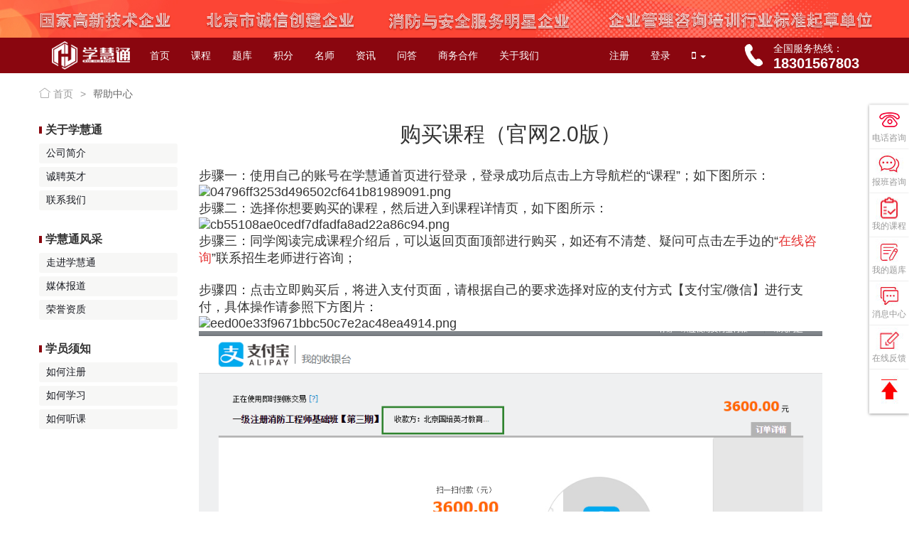

--- FILE ---
content_type: text/html; charset=utf-8
request_url: https://119china.org/helpinfo/34
body_size: 8713
content:
<!DOCTYPE html>
<html>
<head>
    <meta charset="utf-8">
    <title>学慧通教育_注册安全工程师考前辅导_注册安全工程师考前辅导_注册安全工程师培训_注册安全工程师网校_注册安全工程师培训中心</title>
    <meta name="keywords" content="注册安全工程师培训,注册安全工程师培训,注册安全工程师成绩查询,注册安全工程师报名条件,注册安全工程师试题,注册安全师考试辅导,注册安全工程师培训课程,注册安全工程师网校">
    <meta name="description" content="学慧通教育提供2025年最新注册安全工程师考试动态,进行注册安全工程师考前培训,精心打造注册安全工程师在线题库,网上课程培训班,备考2025注册安全工程师考试。">
    <meta http-equiv="Access-Control-Allow-Origin" content="*" />
    <meta name="viewport" content="width=device-width, initial-scale=0, maximum-scale=0, user-scalable=yes,shrink-to-fit=no">
    <link rel="stylesheet" href="/public/static/bootstrap/css/bootstrap.css">
    <link rel="stylesheet" href="/public/static/layui/css/layui.css">
    <link rel="stylesheet" href="/public/static/font-awesome/css/font-awesome.min.css">
    <link rel="stylesheet" href="/public/static/web/public/css/common.css">
    <link rel="stylesheet" href="/public/static/web/teacher/css/tip_layer.css">
    <link rel="stylesheet" href="/public/static/web/public/css/right_menu.css?v=0.0.1">
    <link rel="stylesheet" href="/public/static/web/public/css/feedback.css?v=0.0.1">
    <script src="/public/static/layui/layui.js"></script>
    <script src="/public/static/jquery/3.2.1/jquery-3.2.1.min.js"></script>
    <script src="/public/static/bootstrap/js/bootstrap.min.js"></script>
    <script src="/public/static/web/teacher/js/tip_layer.js?v=0.0.2"></script>
</head>
<!-- <body οncοntextmenu='return false' οndragstart='return false' onselectstart ='return false' οnselect='document.selection.empty()' οncοpy='document.selection.empty()' onbeforecopy='return false' οnmοuseup='document.selection.empty()'> -->
<body>

<div>
<style>
    .container{width: 1200px;}
    a {text-decoration: none!important;color: #171920;}
    /* body{overflow: hidden!important;} */
    /* 滚动条样式 - 公共Start */
    ::-webkit-scrollbar {height: 10px;width: 10px;background-color: #fff;}
    ::-webkit-scrollbar-button {height: 0;width: 0;display: none;}
    ::-webkit-scrollbar-thumb { padding-top: 100px;-webkit-box-shadow: inset 1px 1px 0 rgba(0,0,0,.1), inset -1px -1px 0 rgba(0,0,0,.07);background-color: #dadada;min-height: 28px;border-radius: 4px;}
    ::-webkit-scrollbar-track, ::-webkit-scrollbar-thumb {border: 0;}
    ::-webkit-scrollbar-track {background-color: #fff;}
    ::-webkit-scrollbar-track, ::-webkit-scrollbar-thumb {border: 0;}
    /* 滚动条样式 - 公共End */
    .navbar{border:none!important;background: #8a060f;z-index:9999999;margin-bottom: 0px;width:100%;border-radius: 0px;}
    .navbar .nav-header{width:100%!important;margin:0 auto;}
    .mode-header_wrap {margin: 0;padding: 0 15px 0 30px;position: fixed;width: 100%;z-index: 99;background-color: #2b2f3e;box-shadow: 0 4px 8px 0 rgba(7,17,27,.1);}
    .mode-header {position: relative;height: 50px;}
    .header-logo .navbar-brand {padding: 0;color:white;display: flex;align-items: center;margin-right:10px;}
    .header-logo span{color:white;line-height:50px;margin-right:30px;}
    .mode-header .navbar-brand>.logo {max-width: 100%;max-height: 100%;display: block;}
    .mode-header .navbar {border: 0;border-radius: 0; margin: 0; min-height: inherit;}
    .mode-header .navbar-nav>li>a {line-height: 20px; font-size: 16px;}
    .mode-header .navbar-nav>li>a:hover {background-color: #383d4e!important;color: #fff;}
    .nav > li > a:hover, .nav > li > a:focus{background-color: rgba(0, 0, 0, 0.1)!important;color: #fff!important;}
    .mode-header .open>a, .mode-header .open>a:focus, .mode-header .open>a:hover {background-color: #2c3034!important; color: #fff;}
    .dropdown .open>a, .dropdown .open>a:focus, .dropdown .open>a:hover {background-color: #2c3034!important; color: #fff;}
    @media (max-width: 1198px) and (min-width: 992px){.nav>li>a {padding: 15px 13px;}.navbar-header>span {display: none;}}
    @media (max-width: 1020px){.navbar-header>span {display: none;}.navbar{min-width: 1200px;}}
    .mode-header .navbar-nav.navbar-right>li>a,.navbar-nav>li>a {font-size: 14px;color:white;}
    .mode-header .head-shopCart .dropdown-toggle {font-size: 14px;}
    .mode-header .navbar-nav.navbar-right>li>a {font-size: 14px;}
    .nav>li>a>img {max-width: none;}
    .head-userFace>a.dropdown-toggle {padding: 7px 10px;}
    .mode-header .open>a {background-color: #2c3034;color: #fff;}
    .head-sc-userface {width: 36px;height: 36px;}
    .mode-header .navbar-nav>.dropdown.open.head-userFace>.dropdown-menu>li>a {font-size: 14px;}
    .mode-header .navbar-nav>.dropdown.open>.dropdown-menu>li>a {padding: 5px 20px;font-size: 16px;}
    .dropdown-menu {border: 0;border-radius: 0;}
    .mode-header .navbar-nav.navbar-right>li.scan-download>a {margin-top: -1px;}
    .dropdown.open>.dropdown-box {display: -webkit-box; display: -webkit-flex;display: flex;flex-direction: row;}
    .dropdown-box li {min-width: 160px; margin-right:10px;}

    .count {
      position: absolute;
      top: 10px;
      left: 33px;
      width: 25px;
      height: 15px;
      line-height: 14px;
      background-color: red;
      color: #fff;
      font-size: 12px;
      border-radius: 11px;
      border: 1px solid #fff;
      text-align: center;
    }
    .rr1 .rr14 {
        position: absolute;
        right: 0px;
        width: 310px;
        /*background-color: #fe0000;*/
        color: #fff;
        top: -1px;
        /* border: solid 1px #fe0000;*/
        z-index:-1;
        display:none;
        text-align: left;
        /*padding-left: 20px; */
        height: 300px;
        line-height: 62px;
        font-size: 16px;
        font-weight: bold;
    }
    .rr1:hover .rr14{ display:block;}
  
  	@keyframes scroll {
    	0% { transform: translateX(100%); }
    	100% { transform: translateX(-100%); }
  	}
 
  .scrolling-text {
    white-space: nowrap;
    overflow: hidden;
    display: block;
    animation: scroll 50s linear infinite;
  }
</style>

 <!--<marquee behavior="scroll" direction="left">亲爱的用户：春节将至，为庆祝新年的到来，学慧通将于2025年1月25日-2月5日放假！2025年2月6日恢复正常工作！在此学慧通全体员工祝各位用户新年快乐！（放假期间，学员学习问题：4008007119，网站问题：17742846840）</marquee>-->
<!--<marquee behavior="scroll" direction="left">亲爱的用户：国庆将至，学慧通将于2025年10月1日-10月8日放假！2025年10月9日恢复正常工作！在此学慧通全体员工祝各位用户国庆快乐！（放假期间，如有问题请联系：18301567803，17742846840）</marquee> -->
<div class="layui-carousel layui_carousel" style="min-width:1200px;">
  <div class="navBox" style="min-width: 1200px;width: 100%;height: auto;">
      <img src="/public/static/web/home/nav.jpg?v=0.0.2" class="nav_img" style="width:100%;">
  </div>

  
    <nav class="navbar">

    <div class="layui-container">
      <div class="nav-header">
    <div class="navbar-header header-logo">
        <a class="navbar-brand" href="/"><img class="logo" src="/public/static/images/logo.png?v=0.0.3" alt="北京国企英才教育科技研究院有限公司" height="40"></a>
        <!-- <span>安全培训服务顾问领航机构</span> -->
    </div>
    <div class="collapse navbar-collapse">
        <ul class="nav navbar-nav">
                        <li><a href="/">首页</a></li>
                        <li><a href="/course/4">课程</a></li>
                        <li><a href="/exam/4/14">题库</a></li>
                        <li><a href="/integral/221">积分</a></li>
                        <li><a href="/teacher">名师</a></li>
                        <li><a href="/article/76/0">资讯</a></li>
                        <!--             <li><a href="/book">图书</a></li>
             -->

                        <li><a href="/forum">问答</a></li>
                        <li><a href="/cooperation">商务合作</a></li>
                        <li><a href="/about">关于我们</a></li>
                    </ul>
        <ul class="nav navbar-nav navbar-right">
                        <li><a href="/register"> 注册</a></li>
            <li><a href="/login"> 登录</a></li>
                        <li class="dropdown">
                <a href="javascript:void(0);" class="dropdown-toggle" data-toggle="dropdown" role="button" aria-haspopup="true" aria-expanded="true"><i class="fa fa-mobile-phone"></i> <span class="caret"></span></a>
                <ul class="dropdown-menu dropdown-box">
                    <!--<li class="text-center">
                        <img src="/public/static/images/xiaofang.jpg" width="130" height="130" alt="学慧通注册安全工程师学习中心" data-toggle="tooltip" data-placement="bottom" title="移动端扫码访问">
                        <br>
                        <span>注册消防工程师</span>
                    </li>-->
                    <li class="text-center">
                        <img src="/public/static/images/zhuan.jpg" width="130" height="130" alt="学慧通消防" data-toggle="tooltip" data-placement="bottom" title="移动端扫码访问">
                        <br>
                        <span>注册安全工程师</span>
                    </li>

                    <!-- <li class="text-center">
                        <img src="/public/static/images/xuehuitongxcx.jpg" width="130" height="130" alt="学慧通消防小程序" data-toggle="tooltip" data-placement="bottom" title="移动端扫码访问">
                        <br>
                        <span>小程序</span>
                    </li> -->
                </ul>
            </li>
            <!-- <li class="dropdown">
              <a href="https://www.119china.org/my_message" class="dropdown-toggle">
                <img src="/public/static/web/user/images/message.png?v=0.0.2" alt="">
                <span class="count" style="right:-10px;">0</span>
              </a>
            </li> -->

            <li style="margin-left: 35px;">
                <div style="font-size: 30px;color:#fff;">
                  <span class="icon-tel" style="display: block;width: 35px;height: 50px;margin-right: 10px;float: left;background: url(/public/static/web/public/images/phone.png) center no-repeat;"></span>
                  <div class="deantext1" style="float: left;line-height: 17px;margin-top: 7px;">
                    <p style="font-size: 14px;">全国服务热线：</p>
                    <b style="font-size: 20px;">18301567803</b>
                  </div>
                </div>
            </li>
        </ul>
    </div>
  </div>
  </div>
  </nav>
  
</div>

<input type="hidden" name="userid" value="0">
<input type="hidden" name="expire_time" value="0">
<!-- 右侧悬浮菜单 -->
<div class="rMenu">
    <dl class="rMenu1" style="display:block;">
        <dd class="rr8">
            <div class="rr13">18301567803</div>
            <a href="http://p.qiao.baidu.com/cps/chat?siteId=12200633&amp;userId=25820151" target="_blank" rel="nofollow">
            <div class="rr11"></div>
            <div class="rr12">电话咨询</div>
            </a>
        </dd>
        <dd class="rr1">
            <a href="http://wpa.qq.com/msgrd?v=3&uin=3638805974&site=qq&menu=yes" target="_blank" rel="nofollow">
                <div class="rr14"><img src="/public/home/images/right/waiter.png" alt="" style="width:100%;height:80%;padding-right:20%;"></div>
            <div class="rr11"></div>
            <div class="rr12">报班咨询</div>
            </a>
        </dd>
        <dd class="rr2">
            <a href="/my_course" rel="nofollow">
            <div class="rr11"></div>
            <div class="rr12">我的课程</div>
            </a>
        </dd>
        <dd class="rr4">
            <a href="/my_exam" rel="nofollow">
            <div class="rr11"></div>
            <div class="rr12">我的题库</div>
            </a>
        </dd>
        <dd class="rr6">
            <a href="/my_message" rel="nofollow">
            <div class="rr11">
                        </div>
            <div class="rr12">消息中心</div>
            </a>
        </dd>
        <dd class="rr5">
            <a href="javascript:;" class="fankui" rel="nofollow">
            <div class="rr11"></div>
            <div class="rr12">在线反馈</div>
            </a>
        </dd>
        <dd class="return rr7">
            <span id="gotop1">
            </span>
        </dd>
    </dl>
</div>
<!-- 在线反馈 -->
<div class="feedback_mask" style="display: none;width: 100%; position: fixed; top: 0px; left: 0px; background: rgba(0, 0, 0, 0.25); height: 888px; z-index: 9999;">
    <div class="ratings layui-layer-wrap">
        <div class="close-layer close_layer_evaluate">
            <a href="javascript:void(0)"><img src="/public/static/web/teacher/images/close.png"></a>
        </div>
        <div class="title">用户反馈</div>
        <p class="zaixianfk_tishi">请描述您遇到的问题，给我们提供改善的意见，谢谢！</p>
        <textarea class="text speColor" placeholder="请输入反馈内容" id="content"></textarea>
        <div class="layui-form-item" style="margin-top: -10px;">
            <label class="layui-form-label" style="border: 1px solid #D2D2D2;height: 38px;">手机号</label>
            <div class="layui-input-block" style="margin-left: 90px;">
                <input type="text" name="phone" autocomplete="off" class="layui-input" style="width: 390px;">
            </div>
        </div>
        <div class="btn-submit" onclick="submit();">
            <a href="javascript:void(0)">提交</a>
        </div>
    </div>
</div>
<script  src="https://w1011.ttkefu.com/k/?fid=8I8IFG0" charset=utf-8></script><div style="display:none;"><a href='https://www.ttkefu.com'>在线客服系统</a></div>
<script type="text/javascript">
  setTimeout(function(){ 
    $(".nav_img").hide();
    $(".navBox").hide();
  }, 10000);

    // 顶部轮播图
    layui.use(['layer'], function () {
        var $ = layui.jquery
        ,layer = layui.layer
        
        var userid = $("input[name='userid']").val();
        var time = "1768693730";
        if(userid > 0){
            //账号退出
            // $.ajax({
            //     url: "/web/login/get_login_record",
            //     data:{'userid':userid},
            //     type: "post",
            //     dataType: "json",
            //     success: function (res) {
            //         if(res.code == 200){
            //             if(res.data.record != ''){
            //                 if(res.data.session.session_id != res.data.record.session_id){
            //                     //账号存在多处登录
            //                     layer.confirm('您的账号在其他地方登录，当前账号已被迫下线；如果不是您本人登录，请及时修改密码！', {icon: 4,btn: ['修改密码', '好的'], closeBtn: 0,title: "温馨提示"}, function(index, layero){
            //                             layer.close(index); //关闭弹层
            //                             layer.open({
            //                                 type: 2
            //                                 , title: '修改密码'
            //                                 , content: "/web/login/change_password"
            //                                 , area: ['435px', '470px']
            //                                 ,maxmin:false //最大最小化
            //                                 ,resize :false //是否允许拉伸
            //                                 ,move :false
            //                                 ,closeBtn :2
            //                                 , yes: function (index, layero) {
            //                                     var submit = layero.find('iframe').contents().find("#LAY-user-submit");
            //                                     if(submit){
            //                                         submit.click();
            //                                     }     
            //                                 },cancel: function(index, layero){ 
            //                                     $.ajax({
            //                                         url: "/web/login/ajax_logout",
            //                                         type: "post",
            //                                         dataType: "json",
            //                                         success: function (res) {
            //                                             window.location.reload();
            //                                         }
            //                                     });
            //                                 }
            //                             });
            //                         }, function(index){
            //                             $.ajax({
            //                                 url: "/web/login/ajax_logout",
            //                                 type: "post",
            //                                 dataType: "json",
            //                                 success: function (res) {
            //                                     window.location.reload();
            //                                 }
            //                             });
            //                         }
            //                     );
            //                 }
            //             }
            //         }
            //     }
            // });
        }
    });

    $(".ttop4cont").hover(function (){
    $(".indm1").fadeIn("slow");
    });

    $(".menuBox").hover(function (){
    $(".indm1").fadeIn("slow");
    },function (){
    $(".indm1").fadeOut("slow");
    });
    //点击返回顶部
    $(function () {
        $(".rr7").click(function () {
            $("html,body").animate({scrollTop:0});
        });
    });

    $(".close_layer_evaluate").click(function(){
        $(".feedback_mask").fadeOut("slow");
    });
    $(".rr5").click(function(){
        $(".feedback_mask").fadeIn();
    });

    function submit(){
        var content = $("#content").val();
        var phone = $("input[name='phone']").val();
        if (content == '') {
            error_layer_show('请输入反馈内容！', 2000);
            return false;
        }
        if (phone == '') {
            error_layer_show('请输入手机号！', 2000);
            return false;
        } else if(!phone.match(/^1[3-9]\d{9}$/)){
            error_layer_show('请输入正确格式的手机号', 2000);
            return false;
        }
        var data = {
            'content' : content,
            'tel' : phone,
        };
        $.ajax({
            type: "post",
            url: "/web/index/save_feedback",
            dataType: "json",
            data:data,
            success: function(data){
                if(data.code==200){
                    $(".feedback_mask").hide();
                    success_layer_show('反馈提交成功！', 2000);
                }else{
                    error_layer_show(data.msg, 2000);
                }
            }
        });
    }

    var lastTime = new Date().getTime();
    var currentTime = new Date().getTime();
    var timeOut = 360 * 60 * 1000; //设置超时时间： 360分
    $(function(){
        /* 鼠标移动事件 */
        $(document).mouseover(function(){
            lastTime = new Date().getTime(); //更新操作时间
        });
    });

  function testTime(){
      currentTime = new Date().getTime(); //更新当前时间
      if(currentTime - lastTime > timeOut){ //判断是否超时
          window.clearInterval(int);
          //登录过期
          layer.confirm('长时间未操作，登录已超时！请重新登录', {icon: 5,btn: ['确定', '取消'], closeBtn: 0,title: "温馨提示"}, function(index, layero){
                  layer.close(index); //关闭弹层
                  layer.open({
                      type: 2
                      , title: '会员登录'
                      , content: "/asynchro_login"
                      , area: ['435px', '540px']
                      ,maxmin:false //最大最小化
                      ,resize :false //是否允许拉伸
                      ,move :false
                      ,closeBtn :2
                      , yes: function (index, layero) {
                          var submit = layero.find('iframe').contents().find("#LAY-user-submit");
                          if(submit){
                              submit.click();
                          }
                      },cancel: function(index, layero){
                          $.ajax({
                              url: "/web/login/ajax_logout",
                              type: "post",
                              dataType: "json",
                              success: function (res) {
                                  window.location.reload();
                              }
                          });
                      }
                  });
              }, function(index){
                  $.ajax({
                      url: "/web/login/ajax_logout",
                      type: "post",
                      dataType: "json",
                      success: function (res) {
                          window.location.reload();
                      }
                  });
              }
          );
      }
  }
    /* 定时器  间隔1秒检测是否长时间未操作页面  */
    var int = window.setInterval(testTime, 1000);
</script>
<style type="text/css">
	.layui-breadcrumb span[lay-separator] {
	    margin: 0 10px;
	    color: #999;
	}
	.main {
	    margin-bottom: 30px;
	}
	.main dt {
	    font-size: 1.6rem;
	}
	.main .list-unstyled {
	    padding-top: 3px;
	}
	.list-unstyled {
	    padding-left: 0;
	    list-style: none;
	}
	.main dt::before {
	    content: "";
	    width: .4rem;
	    height: 1rem;
	    background: #8a060f;
	    display: inline-block;
	    margin-right: .5rem;
	}
	.main li {
	    background: #F7F7F6;
	    margin: .5rem 0;
	    padding: .5rem 0 .5rem 1rem;
	    border-radius: .3rem;
	    font-size: 1.4rem;
	    cursor: pointer;
	}
	.main li.on {
	    background: #8a060f;
	    color: #fff !important;
	}
	.nav-list dl {
	    overflow: hidden;
	    border-bottom: .1rem solid #ccc;
	    padding-bottom: 1rem;
	    padding-top: 1rem;
	}
	.pull-left .title {
	    font-size: 16px;
	    margin-bottom: 5px;
	    color: #333;
	    display: block;
	}
	.layui-col-md9 img{
		width: 100%;
	}
</style>
<div class="container" style="margin-top: 20px;">
	<span class="layui-breadcrumb" style="visibility: visible;">
		<a href="/"><i class="layui-icon layui-icon-home"></i> 首页</a><span lay-separator="">></span>
		<a href="/help"><cite>帮助中心</cite></a>
	</span>
	<div class="layui-row" style="margin-top: 30px;">
		<div class="layui-col-md2">
						<dl class="main">
		        <dt>关于学慧通</dt>
				<ul class="list-unstyled">
										<a href="/help_list/93">
											<li>公司简介</li>
										</a>
										<a href="/help_list/96">
											<li>诚聘英才</li>
										</a>
										<a href="/help_list/97">
											<li>联系我们</li>
										</a>
									</ul>
		    </dl>
		    			<dl class="main">
		        <dt>学慧通风采</dt>
				<ul class="list-unstyled">
										<a href="/help_list/89">
											<li>走进学慧通</li>
										</a>
										<a href="/help_list/90">
											<li>媒体报道</li>
										</a>
										<a href="/help_list/92">
											<li>荣誉资质</li>
										</a>
									</ul>
		    </dl>
		    			<dl class="main">
		        <dt>学员须知</dt>
				<ul class="list-unstyled">
										<a href="/help_list/85">
											<li>如何注册</li>
										</a>
										<a href="/help_list/87">
											<li>如何学习</li>
										</a>
										<a href="/help_list/88">
											<li>如何听课</li>
										</a>
									</ul>
		    </dl>
		    		</div>
		<div class="layui-col-md9" style="margin-left: 30px;">
			<h2 style="text-align: center;padding-bottom: 30px;">购买课程（官网2.0版）</h2>
    		<div><p><span style="font-size:18px;">步骤一：使用自己的账号在学慧通首页进行登录，登录成功后点击上方导航栏的“课程”；如下图所示：</span></p><p><span style="font-size:18px;"><img src="http://xht.119china.org/uploads/ckeditor/20200111/04796ff3253d496502cf641b81989091.png" alt="04796ff3253d496502cf641b81989091.png"><br></span></p><p> 
</p>
<p>
	<span style="font-size:18px;">步骤二：选择你想要购买的课程，然后进入到课程详情页，如下图所示：</span> 
</p>
<p>
	<span style="font-size:18px;"><img src="http://xht.119china.org/uploads/ckeditor/20200111/cb55108ae0cedf7dfadfa8ad22a86c94.png" alt="cb55108ae0cedf7dfadfa8ad22a86c94.png"><br>
</span> 
</p>
<p>
	<span style="font-size:18px;">步骤三：同学阅读完成课程介绍后，可以返回页面顶部进行购买，如还有不清楚、疑问可点击左手边的“</span><span style="color:#E53333;font-size:18px;">在线咨询</span><span style="font-size:18px;">”联系招生老师进行咨询；&nbsp;	</span></p><p><span style="font-size:18px;"><br></span></p><p><span style="font-size:18px;">步骤四：点击立即购买后，将进入支付页面，请根据自己的要求选择对应的支付方式【支付宝/微信】进行支付，具体操作请参照下方图片：</span> 
</p><p><span style="font-size:18px;"><img src="http://xht.119china.org/uploads/ckeditor/20200111/eed00e33f9671bbc50c7e2ac48ea4914.png" alt="eed00e33f9671bbc50c7e2ac48ea4914.png"><br></span></p>

<p>
	<img src="/includes/gpyc_admin/kindeditor/attached/image/20190404/20190404135507_95976.png" width="" alt=""> 
</p>
<p>微信付款页面</p><p><img src="http://xht.119china.org/uploads/ckeditor/20200111/f02f9020ab8a297042869b1b961c370d.png" alt="f02f9020ab8a297042869b1b961c370d.png"><br></p></div>
		</div>
	</div>
</div>
<link rel="stylesheet" href="/public/static/web/public/css/footer.css?v=0.0.5">
<div class="footer">
    <div class="w1180">
        <div class="footer_left">
            <ul>
            	                <li>
                    <p>关于学慧通</p>
                                        <a href="/about" target="_blank">公司简介</a>
                                        <a href="/about" target="_blank">诚聘英才</a>
                                        <a href="/cooperation" target="_blank">联系我们</a>
                                    </li>
                                <li>
                    <p>学慧通风采</p>
                                        <a href="/help_list/93" target="_blank">走进学慧通</a>
                                        <a href="" target="_blank">媒体报道</a>
                                        <a href="/history" target="_blank">荣誉资质</a>
                                    </li>
                                <li>
                    <p>学员须知</p>
                                        <a href="/helpinfo/32" target="_blank">如何注册</a>
                                        <a href="/helpinfo/37" target="_blank">如何学习</a>
                                        <a href="/helpinfo/36" target="_blank">如何听课</a>
                                    </li>
                                <div class="clear"></div>
            </ul>
        </div>
        <div class="footer_center">
            <h4>关注我们：选择学慧通，通关考试更轻松</h4>
            <div class="officialAccount">
                <a href="/public/static/web/public/images/dibuwx.jpg" target="_blank" alt="学慧通官方微信公众号"><img src="/public/static/web/public/images/dibuwx.jpg" alt="学慧通官方微信公众号"></a>
                <p>学慧通官方微信</p>
            </div>
            <div class="smallProgram">
                <a href="/public/static/web/public/images/wx.jpg" target="_blank" alt="学慧通官方微信小程序"><img src="/public/static/web/public/images/wx.jpg" alt="学慧通官方公众号"></a>
                <p>学慧通官方微信</p>
            </div>

<!--            <div class="officialAccount">-->
<!--                <img src="/public/img/岗位能力.png" alt="岗位能力报名">-->
<!--                <p>岗位能力报名</p>-->
<!--            </div>-->
<!--            <div class="smallProgram">-->
<!--                <img src="/public/img/注册类.png" alt="注册类报名">-->
<!--                <p>注册类报名</p>-->
<!--            </div>-->
        </div>
        <div class="footer_right">
            <div class="deantel">
                <span class="icon-tel"></span>
                <div class="deantext">
                    <p>全国服务热线：</p>
                    <p>18301567803</p>
                  	<p>17742846840</p>
                </div>
                <div class="clear"></div>
            </div>
            <div class="deanc_d">
                <p>邮编：102206 &nbsp;&nbsp;Email：xht@119china.org</p>
                <p>地址：北京市昌平区定泗路赛迪产业园</p>
                <p class="deanc_dp">© 2013-2026 <a href="https://www.119china.org" target="_blank">北京国企英才教育科技研究院有限公司</a>&nbsp;版权所有&nbsp;&nbsp;&nbsp;</p>
                <p class="deanc_dp"><a target="_blank" href="http://beian.miit.gov.cn" style="color:#aaa;">京ICP备2023040455号-1</a>&nbsp;&nbsp;&nbsp;&nbsp;<a target="_blank" href="http://www.beian.gov.cn/portal/registerSystemInfo?recordcode=11011402011042" style="color: #e1e1e1;"><img src="/public/img/icon.png" style="width: 15px;">京公网安备 11011402011042号</a></p>
            </div>
        </div>
        <div class="clear"></div>
    </div>
</div>
  
  <!-- cnzz统计 -->
<!--   <div style="display: none;">
  <script type="text/javascript">var cnzz_protocol = (("https:" == document.location.protocol) ? " https://" : " https://");document.write(unescape("%3Cspan id='cnzz_stat_icon_1273803768'%3E%3C/span%3E%3Cscript src='" + cnzz_protocol + "s19.cnzz.com/z_stat.php%3Fid%3D1273803768%26show%3Dpic1' type='text/javascript'%3E%3C/script%3E"));</script>
<script>
var _hmt = _hmt || [];
(function() {
  var hm = document.createElement("script");
  hm.src = "https://hm.baidu.com/hm.js?616862e730c107c85e0af1aba7624f7f";
  var s = document.getElementsByTagName("script")[0]; 
  s.parentNode.insertBefore(hm, s);
})();
</script>
</div>
 -->

--- FILE ---
content_type: text/css
request_url: https://119china.org/public/static/web/public/css/common.css
body_size: 351
content:
.pt10 {
    padding-top: 10px;
}
.pt20{
    margin-top: 20px;
}
.pt30{
    margin-top: 30px;
}
.pt40{
    margin-top: 40px;
}
.pt50{
    margin-top: 50px;
}
.pt60{
    margin-top: 60px;
}
.page {
    margin-right: 20px;
    text-align: center;
    margin-bottom: 20px;
}

.page strong {
    height: 28px;
    line-height: 28px;
    margin-right: 2px;
    padding: 5px 10px;
    border: 1px solid #e81021;
    overflow: hidden;
    border-radius: 0;
    background-repeat: no-repeat;
    background: #e81021;
    color: #fff;
}
.page a {
    height: 28px;
    line-height: 28px;
    margin-right: 2px;
    padding: 5px 10px;
    border: 1px solid #E8E8E8;
    overflow: hidden;
    border-radius: 0;
    background-repeat: no-repeat;
    background: #FFFFFF;
    color: #333!important;
}
.page a:hover {
    background: #e81021;
    color: #fff!important;
    text-decoration: none!important;
}

.clear {clear: both;height: 0px;border: none;padding: 0;margin: 0;line-height: 0px; }
.col-xs-3{width:20%}

--- FILE ---
content_type: text/css
request_url: https://119china.org/public/static/web/teacher/css/tip_layer.css
body_size: 288
content:
.tip_layer{ 
    display: flex; 
	flex-direction:column;
	align-items:center;
	justify-content:center;
	text-align:center;
	height:100%;	
	font-size:16px;
}
.tip_layer img{
	width:30px;
	height:30px;
}
body .tip_layer_skin.layui-layer .layui-layer-content{
	margin:5px 0;
	height:100% !important;
}
body .tip_layer_skin.layui-layer{
	border-radius: 10px;
}

.msg_tip_layer{ 
    display: flex; 
	flex-direction:column;
	align-items:center;
	justify-content:center;
	text-align:center;
	height:100%;	
	font-size:16px;
}
body .msg_tip_layer_skin.layui-layer .layui-layer-content{
	margin:15px 0;
	height:100% !important;
}
body .msg_tip_layer_skin.layui-layer{
	background:rgba(0,0,0,0.7);
	color:#fff;
	border-radius:5px;
	
}

--- FILE ---
content_type: text/css
request_url: https://119china.org/public/static/web/public/css/right_menu.css?v=0.0.1
body_size: 609
content:
.rMenu {
    position: fixed;
    right: 0px;
    top: 50%;
    z-index: 9999;
    box-shadow: 0px 1px 4px #999;
    margin-top: -213px;
    background: #fff;
    height: 435px;
}
.rMenu dl dd {
    width: 56px;
    height: 63px;
    border: 1px solid #fff;
    margin-bottom: -1px;
    background: #fff;
    position: relative;
    z-index: 99999;
    text-align: center;
    border-top: 1px solid #eee;
}
.rr8 .rr13 {
    position: absolute;
    right: 0px;
    width: 210px;
    background-color: #fe0000;
    color: #fff;
    top: -1px;
    border: solid 1px #fe0000;
    z-index: -1;
    display: none;
    text-align: left;
    padding-left: 20px;
    height: 62px;
    line-height: 62px;
    font-size: 16px;
    font-weight: bold;
}
.rr8 .rr11 {
    background: url(/public/home/images/right/right_18.png) no-repeat center center;
    width: 100%;
    height: 35px;
    margin-top: 3px;
}
.rr12 {
    font-size: 12px;
    color: #999;
}
.rr1 .rr11 {
    background: url(/public/home/images/right/right_03.jpg) no-repeat center center;
    width: 100%;
    height: 35px;
    margin-top: 3px;
}
.rr2 .rr11 {
    background: url(/public/home/images/right/right_06.jpg) no-repeat center center;
    width: 100%;
    height: 35px;
    margin-top: 3px;
}
.rr3 .rr11 {
    background: url(/public/home/images/right/right_08.jpg) no-repeat center center;
    width: 100%;
    height: 35px;
    margin-top: 3px;
}
.rr4 .rr11 {
    background: url(/public/home/images/right/right_10.jpg) no-repeat center center;
    width: 100%;
    height: 35px;
    margin-top: 3px;
}
.rr6 .rr11 {
    background: url(/public/home/images/right/right_14.jpg) no-repeat center center;
    width: 100%;
    height: 35px;
    margin-top: 3px;
}
.rr5 .rr11 {
    background: url(/public/home/images/right/right_12.jpg) no-repeat center center;
    width: 100%;
    height: 35px;
    margin-top: 3px;
}
.rr7 #gotop1 {
    background: url(/public/home/images/right/right_16.jpg) no-repeat center center;
    width: 100%;
    height: 50px;
    margin-top: 3px;
    margin-left: -27px;
}
#gotop1 {
    position: absolute;
    cursor: pointer;
    z-index: 99998;
}

.rMenu dl dd:hover {
    background-color: #fe0000;
    border: solid 1px #fe0000;
}
.rr8:hover .rr11 {
    background: url(/public/home/images/right/r_18.png) no-repeat center center;
    width: 100%;
    height: 35px;
}

.rr8:hover .rr13 {
    display: block;
}
.rr1:hover .rr12,.rr2:hover .rr12,.rr3:hover .rr12,.rr4:hover .rr12,.rr6:hover .rr12,.rr5:hover .rr12,.rr7:hover .rr12,.rr8:hover .rr12 {
    color: #fff;
}
.rr1:hover .rr11 {
    background: url(/public/home/images/right/r_03.jpg) no-repeat center center;
    width: 100%;
    height: 35px;
}
.rr2:hover .rr11 {
    background: url(/public/home/images/right/r_06.jpg) no-repeat center center;
    width: 100%;
    height: 35px;
    margin-top: 3px;
}
.rr3:hover .rr11 {
    background: url(/public/home/images/right/r_08.jpg) no-repeat center center;
    width: 100%;
    height: 35px;
    margin-top: 3px;
}
.rr4:hover .rr11 {
    background: url(/public/home/images/right/r_10.jpg) no-repeat center center;
    width: 100%;
    height: 35px;
    margin-top: 3px;
}
.rr6:hover .rr11 {
    background: url(/public/home/images/right/r_14.jpg) no-repeat center center;
    width: 100%;
    height: 35px;
    margin-top: 3px;
}
.rr5:hover .rr11 {
    background: url(/public/home/images/right/r_12.jpg) no-repeat center center;
    width: 100%;
    height: 35px;
    margin-top: 3px;
}
.rr7:hover #gotop1 {
    background: url(/public/home/images/right/r_16.jpg) no-repeat center center;
    width: 100%;
    height: 50px;
    margin-top: 3px;
    margin-left: -27px;
}

--- FILE ---
content_type: text/css
request_url: https://119china.org/public/static/web/public/css/feedback.css?v=0.0.1
body_size: 478
content:
.ratings {
    position: fixed;
    top: 30%;
    right: 50%;
    margin-right: -230px;
    box-sizing: border-box;
    border: 1px solid #b2b2b2;
    border-radius: 10px;
    background-color: #fff;
    -moz-transform: translateY(-50%);
    -ms-transform: translateY(-50%);
    width: 560px;
    display: flex;
    flex-direction: column;
    align-items: center;
    background: #fff;
}
.close-layer {
    position: absolute;
    top: 10px;
    right: 10px;
}
.ratings .title {
    font-size: 20px;
    color: #101010;
    font-weight: bold;
    margin-top: 30px;
    margin-bottom: 30px;
}
.ratings textarea {
    width: 479px;
    height: 100px;
    border: 1px solid #D2D2D2;
    border-radius: 2px;
    padding: 10px;
    margin-bottom: 30px;
    font-size: 16px;
    color: #333333;
    resize: none;
    margin-top: -10px;
}
.ratings .btn-submit {
    width: 150px;
    height: 38px;
    line-height: 38px;
    text-align: center;
    background: #1CB877;
    border-radius: 19px;
    margin-bottom: 30px;
}
.zaixianfk_tishi {
    height: 34px;
    text-align: left;
    color: #b0b0b0;
    float: left;
}
.ratings .btn-submit a {
    color: #fff;
    font-size: 15px;
    display: inline-block;
    width: 100%;
    height: 100%;
}

--- FILE ---
content_type: text/css
request_url: https://119china.org/public/static/web/public/css/footer.css?v=0.0.5
body_size: 898
content:
/* 底部导航 */
.footer{width: 100%;min-width: 1200px;background: #333;padding: 30px 0;overflow: hidden;}
.w1180 {width: 1180px;margin: 0 auto;}

.footer_left {float: left;width: 435px;}
.footer_left ul li {float: left; width: 145px;}
.footer_left ul li p {font-size: 14px;color: #ccc;margin-bottom: 15px;}
.footer_left ul li a {font-size: 12px;color: #eee;display: block;height: 30px;line-height: 30px;}

.footer_center {float: left;border-left: 1px solid #484848;height: 205px;border-right: 1px solid #484848;padding: 0 60px;}
.footer_center h4 {font-size: 14px;margin-bottom: 25px;font-size: 14px;color: #ccc;font-weight: normal;}
.officialAccount {margin-left: 20px;float: left;text-align: center;}
.officialAccount img {width: 100px;height: 100px;}
.officialAccount p {font-size: 12px;color: #666;margin-top: 10px;}
.smallProgram {float: left;text-align: center;margin-left:10px;}
.smallProgram img {width: 100px; height: 100px;}
.smallProgram p {font-size: 12px;color: #666; margin-top: 10px;}

.footer_right {width: 368px; padding-left: 35px;float: left;overflow: hidden;}

.deanc_dp a {color: #337ab7;text-decoration: none;}

.deanc_dp a:hover {color: #009688;border: none;text-decoration: underline;}
.footer_left a:hover {color: #009688;border: none;text-decoration: underline;}

.deantel {padding-bottom: 10px;border-bottom: 1px solid #484848;display: block;margin-bottom: 20px;color: #aaa;font-size: 32px;overflow: hidden;}
.deantel span.icon-tel {display: block;width: 53px;height: 50px; margin-right: 10px;float: left;margin-top: 10px;background: url(../images/tel.png) center no-repeat;}
.deantext {float: left;margin-top:5px!important;}
.deantext p {font-size: 14px;color: #ccc;width: 100%;overflow: hidden;height: 20px;line-height: 20px;margin-bottom:0!important;}
.deanc_d p {font-size: 12px;color: #aaa;margin-bottom: 5px;height: 20px;line-height: 20px;overflow: hidden;}
.deanc_d p.deanc_dp {color: #666;}
.deanftbottom {padding: 20px 0;background: #292929;width: 100%;min-width: 1180px;text-align: center;}
.deanftbottom p, .deanftbottom a {font-size: 12px;color: #848586;}
.deanftbottom p {height: 26px;line-height: 26px;}

.dean_footer_verify {text-align: center;padding: 10px 0;}
.dean_footer_verify a {width: 88px;height: 34px; margin: 0 5px;text-indent: -9999px;display: inline-block;background: url(../images/site-footer-verify.png) no-repeat;}
.dean_footer_verify a.verify5 {background-position: -412px 0px; width: 81px;}
.dean_footer_verify a.verify5:hover {background-position: -412px -42px;}

.dean_footer_verify a.verify1 {background-position: -12px 0;}
.dean_footer_verify a.verify1:hover {background-position: -12px -42px;}

.dean_footer_verify a.verify2 {background-position: -112px 0;}
.dean_footer_verify a.verify2:hover { background-position: -112px -42px;}

.dean_footer_verify a.verify3 {background-position: -212px 0;}
.dean_footer_verify a.verify3:hover {background-position: -212px -42px;}

.dean_footer_verify a.verify4 {background-position: -312px 0;}
.dean_footer_verify a.verify4:hover { background-position: -312px -42px;}

.dean_footer_verify a.verify6 {background-position: -504px 0px;}
.dean_footer_verify a.verify6:hover {background-position: -504px -42px;}

.dean_footer_verify a.verify7 {background-position: -604px 0px;}
.dean_footer_verify a.verify7:hover {background-position: -604px -42px;}

--- FILE ---
content_type: application/javascript
request_url: https://119china.org/public/static/web/teacher/js/tip_layer.js?v=0.0.2
body_size: 1135
content:
var tip_layer_html = '<div class="tip_layer" style="display:none">'+
	'<img src="/public/static/web/teacher/images/loading.gif" alt="" />'+
	'<div class="msg">&nbsp;</div>'+
'</div>';
var msg_tip_layer_html = '<div class="msg_tip_layer" style="display:none">'+
	'<div class="msg">&nbsp;</div>'+
'</div>';

var tip_layer_index;
var msg_tip_layer_index;

//打开loading遮罩层
function tip_layer_open(msg,width,height,time,closeBtn,shade,shadeColor,shadeClose){
	$('body').append(tip_layer_html);	
	
	if(!msg || msg == 'undefined'){//0|未设置
		msg = '提示消息';
	}
	$(".tip_layer .msg").html(msg);
	if(!width || width == 'undefined'){//0|未设置
		width = '200px';
	}
	if(!height || height == 'undefined'){
		height = 'auto';
	}
	if(!closeBtn || closeBtn == 'undefined'){
		closeBtn = 0;
	}
    if((shade && shade != 'undefined') && (shadeColor && shadeColor != 'undefined')){
		shade = [shade, shadeColor];//shade: [0.3, '#393D49'],
    }		
    tip_layer_index = layer.open({
        type:1,//页面层
        title:false,//无标题  title:'123',
        area: [width, height],//area: '160px',
        content:$('.tip_layer'),
        time:time,//默认0 不自动关闭遮罩  3000ms
        closeBtn:closeBtn,//关闭按钮,默认1有 0无
        shade:shade,//遮罩效果 0无 默认0.3 #000
        shadeClose:shadeClose,//是否点击遮罩关闭 默认false
        skin:'tip_layer_skin'            
    });	
}
//关闭遮罩层
function tip_layer_close(){
	$(".tip_layer").remove();
	//layer.closeAll();
	layer.close(tip_layer_index);
	$(".tip_layer_skin").remove();
	$(".layui-layer-move").remove();
}

//打开信息提示弹出层
function msg_tip_layer_open(msg,width,height,time,closeBtn,shade,shadeColor,shadeClose){
	$('body').append(msg_tip_layer_html);	
	
	if(!msg || msg == 'undefined'){//0|未设置
		msg = '提示消息';
	}
	$(".msg_tip_layer .msg").html(msg);
	if(!width || width == 'undefined'){//0|未设置
		width = '200px';
	}
	if(!height || height == 'undefined'){
		height = 'auto';
	}
	if(!closeBtn || closeBtn == 'undefined'){
		closeBtn = 0;
	}
    if((shade && shade != 'undefined') && (shadeColor && shadeColor != 'undefined')){
		shade = [shade, shadeColor];//shade: [0.3, '#393D49'],
    }		
    msg_tip_layer_index = layer.open({
        type:1,//页面层
        title:false,//无标题  title:'123',
        area: [width, height],//area: '160px',
        content:$('.msg_tip_layer'),
        time:time,//默认0 不自动关闭遮罩  3000ms
        closeBtn:closeBtn,//关闭按钮,默认1有 0无
        shade:shade,//遮罩效果 0无 默认0.3 #000
        shadeClose:shadeClose,//是否点击遮罩关闭 默认false
        skin:'msg_tip_layer_skin'            
   });
}

//彻底关闭信息提示
function msg_tip_layer_close(){
	$(".msg_tip_layer").remove();
	layer.close(msg_tip_layer_index);
	$(".msg_tip_layer_skin").remove();
	$(".layui-layer-move").remove();
}

//错误提示
function error_layer_show(msg,time,width){
	if(!width || width == 'undefined'){//0|未设置
		width = '200px';
	}
	if(!time || time == 'undefined'){
		time = 3000;
	}
	msg_tip_layer_open(msg,width,0,0,0,0.3,'#fff');//不能彻底清除div
	setTimeout(function(){
		msg_tip_layer_close();
	}, time);
}

//成功提示
function success_layer_show(msg,time,jump_url,width){
	if(!width || width == 'undefined'){//0|未设置
		width = '200px';
	}
	if(!time || time == 'undefined'){
		time = 3000;
	}
	msg_tip_layer_open(msg,width,0,0,0,0.3,'#fff');	
	setTimeout(function(){
		msg_tip_layer_close();
		if(jump_url && jump_url != 'undefined'){
			window.location.href = jump_url; 
		}
	}, time);		
}


//tip_layer_open('正在注册','200px',0,0);
//success_layer_show('成功提示',2000,'//www.baidu.com');
//success_layer_show('成功提示');
//error_layer_show('错误提示');
//error_layer_show('错误提示',1000);

//setTimeout(function(){
//	tip_layer_close();
//}, 1000);